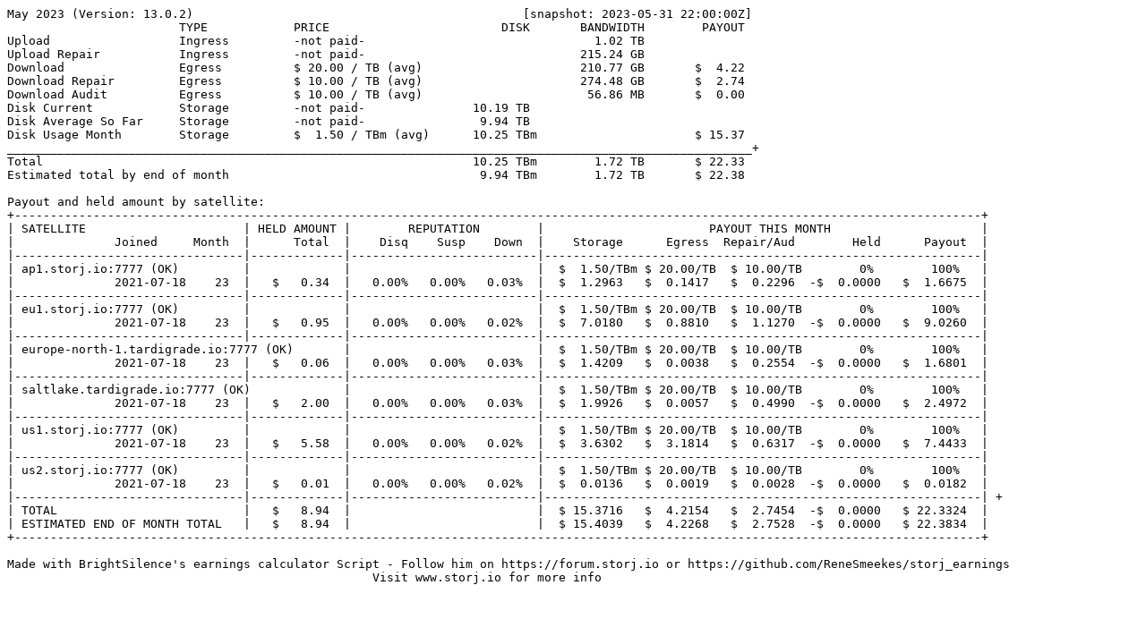

--- FILE ---
content_type: text/plain
request_url: http://www.th3van.dk/storj-earnings/2023-05-server098-earnings.txt
body_size: 1019
content:
May 2023 (Version: 13.0.2)						[snapshot: 2023-05-31 22:00:00Z]
			TYPE		PRICE			     DISK	BANDWIDTH	 PAYOUT
Upload			Ingress		-not paid-				  1.02 TB
Upload Repair		Ingress		-not paid-				215.24 GB
Download		Egress		$ 20.00 / TB (avg)			210.77 GB	$  4.22
Download Repair		Egress		$ 10.00 / TB (avg)			274.48 GB	$  2.74
Download Audit		Egress		$ 10.00 / TB (avg)			 56.86 MB	$  0.00
Disk Current		Storage		-not paid-		 10.19 TB
Disk Average So Far	Storage		-not paid-		  9.94 TB
Disk Usage Month	Storage		$  1.50 / TBm (avg)	 10.25 TBm			$ 15.37
________________________________________________________________________________________________________+
Total								 10.25 TBm	  1.72 TB	$ 22.33
Estimated total by end of month					  9.94 TBm	  1.72 TB	$ 22.38

Payout and held amount by satellite:
+---------------------------------------------------------------------------------------------------------------------------------------+
| SATELLITE                      | HELD AMOUNT |        REPUTATION        |                       PAYOUT THIS MONTH                     |
|              Joined     Month  |      Total  |    Disq    Susp    Down  |    Storage      Egress  Repair/Aud        Held      Payout  |
|--------------------------------|-------------|--------------------------|-------------------------------------------------------------|
| ap1.storj.io:7777 (OK)         |             |                          |  $  1.50/TBm $ 20.00/TB  $ 10.00/TB        0%        100%   |
|              2021-07-18    23  |   $   0.34  |   0.00%   0.00%   0.03%  |  $  1.2963   $  0.1417   $  0.2296  -$  0.0000   $  1.6675  |
|--------------------------------|-------------|--------------------------|-------------------------------------------------------------|
| eu1.storj.io:7777 (OK)         |             |                          |  $  1.50/TBm $ 20.00/TB  $ 10.00/TB        0%        100%   |
|              2021-07-18    23  |   $   0.95  |   0.00%   0.00%   0.02%  |  $  7.0180   $  0.8810   $  1.1270  -$  0.0000   $  9.0260  |
|--------------------------------|-------------|--------------------------|-------------------------------------------------------------|
| europe-north-1.tardigrade.io:7777 (OK)       |                          |  $  1.50/TBm $ 20.00/TB  $ 10.00/TB        0%        100%   |
|              2021-07-18    23  |   $   0.06  |   0.00%   0.00%   0.03%  |  $  1.4209   $  0.0038   $  0.2554  -$  0.0000   $  1.6801  |
|--------------------------------|-------------|--------------------------|-------------------------------------------------------------|
| saltlake.tardigrade.io:7777 (OK)             |                          |  $  1.50/TBm $ 20.00/TB  $ 10.00/TB        0%        100%   |
|              2021-07-18    23  |   $   2.00  |   0.00%   0.00%   0.03%  |  $  1.9926   $  0.0057   $  0.4990  -$  0.0000   $  2.4972  |
|--------------------------------|-------------|--------------------------|-------------------------------------------------------------|
| us1.storj.io:7777 (OK)         |             |                          |  $  1.50/TBm $ 20.00/TB  $ 10.00/TB        0%        100%   |
|              2021-07-18    23  |   $   5.58  |   0.00%   0.00%   0.02%  |  $  3.6302   $  3.1814   $  0.6317  -$  0.0000   $  7.4433  |
|--------------------------------|-------------|--------------------------|-------------------------------------------------------------|
| us2.storj.io:7777 (OK)         |             |                          |  $  1.50/TBm $ 20.00/TB  $ 10.00/TB        0%        100%   |
|              2021-07-18    23  |   $   0.01  |   0.00%   0.00%   0.02%  |  $  0.0136   $  0.0019   $  0.0028  -$  0.0000   $  0.0182  |
|--------------------------------|-------------|--------------------------|-------------------------------------------------------------| +
| TOTAL                          |   $   8.94  |                          |  $ 15.3716   $  4.2154   $  2.7454  -$  0.0000   $ 22.3324  |
| ESTIMATED END OF MONTH TOTAL   |   $   8.94  |                          |  $ 15.4039   $  4.2268   $  2.7528  -$  0.0000   $ 22.3834  |
+---------------------------------------------------------------------------------------------------------------------------------------+

Made with BrightSilence's earnings calculator Script - Follow him on https://forum.storj.io or https://github.com/ReneSmeekes/storj_earnings
                                                   Visit www.storj.io for more info                                                         
